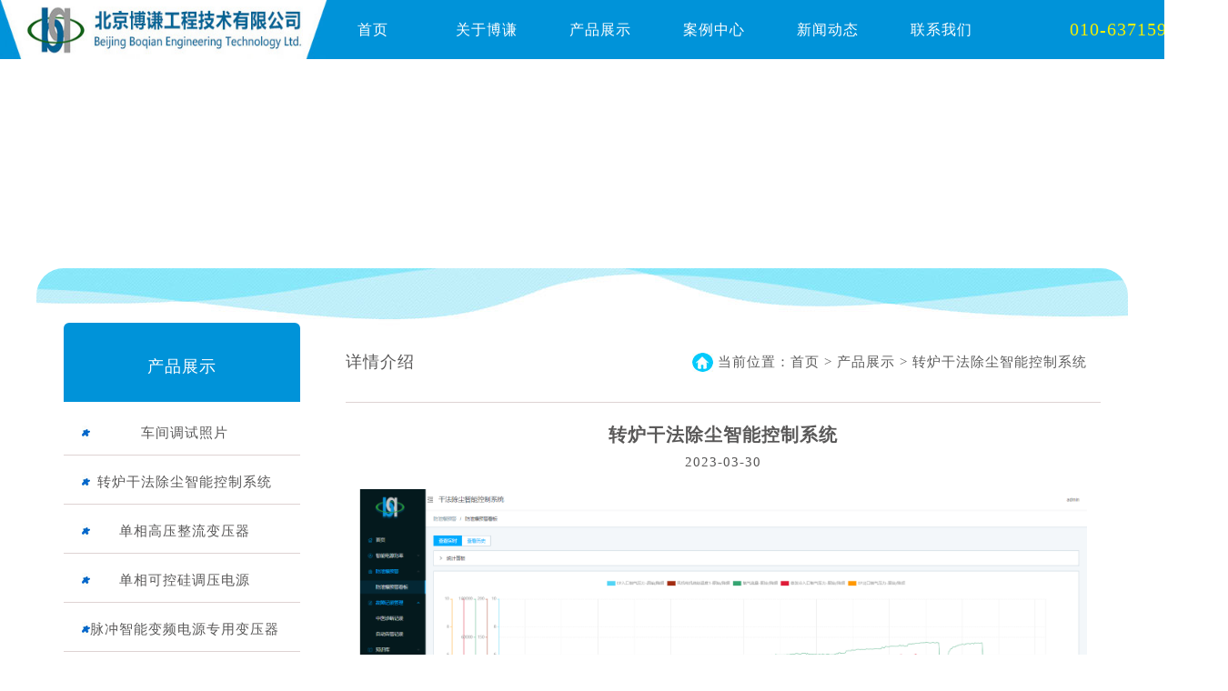

--- FILE ---
content_type: text/html; charset=utf-8
request_url: http://www.bjbqgc.com/supply/111.html
body_size: 3539
content:
<!DOCTYPE html PUBLIC "-//W3C//DTD XHTML 1.0 Transitional//EN" "http://www.w3.org/TR/xhtml1/DTD/xhtml1-transitional.dtd">
<html xmlns="http://www.w3.org/1999/xhtml">
<head>
    <meta http-equiv="Content-Type" content="text/html; charset=gb2312" />
    <title>转炉干法除尘智能控制系统-北京博谦工程技术有限公司</title>
    <meta name="Keywords" content="单相高压除尘电源,三相除尘电源,北京博谦工程,高压除尘电源">
    <meta name="Description" content="单相高压除尘电源,三相除尘电源,北京博谦工程技术有限公司从事单相高压除尘电源,三相高压除尘电源,三相IGBT变频智能高压电源,静电除尘高压电源,转炉静电高压电源生产和销售">
    <meta http-equiv="X-UA-Compatible" content="IE=EmulateIE7">
    <link rel="stylesheet" type="text/css" href="/static/pc/lib/css.css" />
    <link type="text/css" href="/static/pc/lib/donghua.css" rel="stylesheet" />
    <script type="text/javascript" src="/static/pc/lib/jquery.js"></script>
    <script src="/static/pc/lib/ZoomPic.js"></script>
    <script src="/static/pc/lib/jquery.kxbdMarquee.js"></script>
    <link rel="stylesheet" href="/static/pc/lib/swiper-bundle.min.css"/>
</head>
<body>
    <meta http-equiv="mobile-agent" content="format=xhtml;url=/mobile">
<script type="text/javascript">if(window.location.toString().indexOf('pref=padindex') != -1){}else{if(/AppleWebKit.*Mobile/i.test(navigator.userAgent) || (/MIDP|SymbianOS|NOKIA|SAMSUNG|LG|NEC|TCL|Alcatel|BIRD|DBTEL|Dopod|PHILIPS|HAIER|LENOVO|MOT-|Nokia|SonyEricsson|SIE-|Amoi|ZTE/.test(navigator.userAgent))){if(window.location.href.indexOf("?mobile")<0){try{if(/Android|Windows Phone|webOS|iPhone|iPod|BlackBerry/i.test(navigator.userAgent)){window.location.href="/mobile";}else if(/iPad/i.test(navigator.userAgent)){}else{}}catch(e){}}}}</script>
<div class="header">
    <div class="head">
        <div class="logo"><a href="/"><img src="/../uploads/f9e367f2b1c0faf68602722ceda2521.jpg" alt="北京博谦工程技术有限公司" title="北京博谦工程技术有限公司" /></a></div>
        <div class="menu">
            <ul>
                <li><a href="/">首页</a></li>
                <li>
                	<a href="/about/">关于博谦</a>
                	<ul>
                		<li><a href="/shouhou/">荣誉资质</a></li>
                	</ul>
                </li>
                <li>
                	<a href="/supply/">产品展示</a>
                	<ul>
                		<li><a href="/supply/dxgydy/">三相智能脉冲变频电源</a></li>
                        <li><a href="/supply/sxdyxc/">脉冲智能变频电源专用变压器</a></li>
                        <li><a href="/supply/xcpyf/">单相可控硅调压电源</a></li>
                        <li><a href="/supply/dyrbxt/">单相高压整流变压器</a></li>
                        <li><a href="/supply/gxjnsrq/">转炉干法除尘智能控制系统</a></li>
                		<!--<li><a href="/supply/zlgfjdccq/">转炉干法静电除尘器</a></li>-->
                	</ul>
                </li>
                <li>
                	<a href="/cases/">案例中心</a>
                	<ul>
                		<li><a href="/gczs/">公司业绩</a></li>
                	</ul>
                </li>
                <li>
                	<a href="/news/">新闻动态</a>
                	<ul>
                		<li><a href="/news/hyzx/">行业资讯</a></li>
                		
                		<li><a href="/news/gsxw/">公司新闻</a></li>
                	</ul>
                </li>
                <li>
                	<a href="/contactus/">联系我们</a>
                </li>
            </ul>
        </div>
        <script type="text/javascript">
        $(document).ready(function() {
            $('.menu ul li').hover(function() {
                $(this).children('ul').show();
            }, function() {
                $(this).children('ul').hide();
            });
        });
        </script>
        <div class="hovertel">
            <!--<div class="hoverdiv">010-63715969</div>-->
            <!--<img src="/static/pc/images/tel2.png" height="32" width="32" />-->
            <p style="padding-top: 17px;font-size: 20px;color:#F4F000">010-63715969</p>
        </div>
        <!--<div class="hover">-->
        <!--    <div class="hoverdiv">-->
        <!--        <img src="/../uploads/09c412482ebe9f196acf1aa32ab57a2.jpg" alt="" />-->
        <!--    </div>-->
        <!--    <img src="/static/pc/images/wx.png" height="32" width="32" />-->
        <!--</div>-->
        <!--<div class="hover_right"><a target="_blank" href="http://wpa.qq.com/msgrd?v=3&uin=&site=qq&menu=yes"><img src="/static/pc/images/qq.png" height="32" width="32" /></a></div>-->
    </div>
</div>
    <div class="clear"></div>
    <div class="content">
        <div class="left">
            <h2>产品展示</h2>
            <div class="menuDiv">
                <ul>
                	
                    <li><a href="/supply//zlgfjdccq/">车间调试照片</a></li>
                    
                    <li><a href="/supply//gxjnsrq/">转炉干法除尘智能控制系统</a></li>
                    
                    <li><a href="/supply//dyrbxt/">单相高压整流变压器</a></li>
                    
                    <li><a href="/supply//xcpyf/">单相可控硅调压电源</a></li>
                    
                    <li><a href="/supply//sxdyxc/">脉冲智能变频电源专用变压器</a></li>
                    
                    <li><a href="/supply//dxgydy/">三相智能脉冲变频电源</a></li>
                    
                </ul>
                <img src="/../uploads/09c412482ebe9f196acf1aa32ab57a2.jpg" alt="" />
            </div>
            <script language="javascript">
            $('.menuDiv ul li').each(function() {
                var _theLi = $(this);
                var _theChild = _theLi.find('ul');
                var _theHeight = _theChild.height();
                _theChild.css({ 'height': 0, 'opacity': 0 });
                _theLi.hover(function() {
                    _theChild.stop().animate({ height: _theHeight, opacity: 1 });
                }, function() {
                    _theChild.stop().animate({ height: 0, opacity: 0 });
                })
            })
            </script>
        </div>
        <div class="right">
            <div class="ri_lj">
                <span>详情介绍</span>
                <p>当前位置：<a href="">首页</a>
                	&gt; <a href="/supply/">产品展示</a>
                	&gt; <a href="/supply//gxjnsrq/">转炉干法除尘智能控制系统</a></p>
            </div>
            <div class="center">
                <h1>转炉干法除尘智能控制系统</h1>
                <p>2023-03-30</p>
            </div>
            <div>
                <div style="text-align:center"><img src="../uploads/图片2_HSGyOG9.png" alt="" /></div>
            	<html>
<head>
	<title></title>
</head>
<body></body>
</html>

            </div>
            <div style="margin-top:15px;"></div>
            
			<div>上一条：<a href="/supply/112.html">车间调试照片</a></div>
			
            
			<div>下一条：<a href="/supply/110.html">单相高压整流变压器</a></div>
			
			
            <h2 class="xg" style="margin-top:15px;"><a href="/cases">查看更多</a>相关推荐</h2>
            <ul class="ul_pro">
            	
                <li>
                    <a href="/supply/101.html">
                    <div class="btn05">
                        <img src="/../uploads/微信图片_20230309151256.jpg" width="391" height="242" alt="三相智能脉冲变频电源" title="三相智能脉冲变频电源">
                        <div class="ovrly"></div>
                        <div class="buttons">
                            <span href="/supply/101.html" class="fa fa-link"><img src="/static/pc/images/mo.png" /></span>
                            <span href="/supply/101.html" class="fa fa-search"><img src="/static/pc/images/mo2.png"></span>
                        </div>
                    </div>
                    <div class="wz">
                        <span href="/supply/101.html">三相智能脉冲变频电源</span>
                        <p>发布时间：2023-03-30</p>
                    </div>
                    </a>
                </li>
                
                <li>
                    <a href="/supply/102.html">
                    <div class="btn05">
                        <img src="/../uploads/微信图片_202303091512564.jpg" width="391" height="242" alt="脉冲智能变频电源专用变压器" title="脉冲智能变频电源专用变压器">
                        <div class="ovrly"></div>
                        <div class="buttons">
                            <span href="/supply/102.html" class="fa fa-link"><img src="/static/pc/images/mo.png" /></span>
                            <span href="/supply/102.html" class="fa fa-search"><img src="/static/pc/images/mo2.png"></span>
                        </div>
                    </div>
                    <div class="wz">
                        <span href="/supply/102.html">脉冲智能变频电源专用变压器</span>
                        <p>发布时间：2023-03-30</p>
                    </div>
                    </a>
                </li>
                
            </ul>
            <h2 class="xg"><a href="/news">查看更多</a>相关新闻</h2>
            <ul class="n_ul">
            	
            </ul>
        </div>
        <script type="text/javascript">
        $(".right ul li:nth-child(2n)").css("margin-right", "0px");
        </script>
    </div>
    <div class="c_foot">
        <div class="clear"></div>
    <div class="footer" style="display: flex;justify-content: space-evenly;align-items: center;">
    <!--<div class="foot">-->
    <!--    <p>Copyright &copy; 2016（北京博谦工程技术有限公司）. All Rights Reserved. </p>-->
    <!--    <p><a href="http://beian.miit.gov.cn" target="_blank" style="line-height: inherit;padding: 0 10px;color: #fff;">京ICP备2023005308号-1</a></p>-->
    <!--    <a href="javascript:;"><span>技术支持：信联</span></a>-->
    <!--    <span>网站地图（ <a href="/sitemap.xml">xml</a> / <a href="/sitemap">html</a>）</span>-->
    <!--</div>-->
    
    <div class="">
        <img class="" src="/static/static/../uploads/fc059579b11d34f09b2e38c80842d9b.jpg" alt="" />
    </div>
    <div class="footer_text">
        <p>北京博谦工程技术有限公司</p>
        <p>电话:010-63715969</p>
        <p>地址:北京市丰台区南四环西路188号十六区3号楼1至11层101内8层801室</p>
        <span style="display: flex">
            <p>网站地图（ <a href="/sitemap.xml">xml</a> / <a href="/sitemap">html</a>）</p> &nbsp;&nbsp;&nbsp;
            <p>技术支持:信联</p>
        </span>
        <p>备案号：<a href="https://beian.miit.gov.cn/#/Integrated/recordQuery" style="color: #1F1F1F;">京ICP备2023005308号-1</a></p>
        <span class="s2">热门关键词：
        	
            <a href="/">单相高压除尘电源,</a>
            
            <a href="/">三相除尘电源,</a>
            
            <a href="/">博谦工程,</a>
            
            <a href="/">高压除尘电源</a>
            
        </span>
    </div>
    <div class="">
        <img src="/static/static/../uploads/09c412482ebe9f196acf1aa32ab57a2.jpg" style="width:140px;" alt="微信二维码">
    </div>
    
</div>
    </div>
</body>
</html>

--- FILE ---
content_type: text/css
request_url: http://www.bjbqgc.com/static/pc/lib/css.css
body_size: 5185
content:
@charset "gb2312";
/* CSS Document 
Theme Name:080 
Theme URI: 
Description:网站主色为蓝色#1f7fe3 辅助色#e6dd2a  产品分类有二级菜单样式
Version: 20160728(20160728)
Author: liyan(liyan)  liuxiaoxue
Author URI: 
*/


* {
	margin: 0;
	padding: 0;
}

.clear {
	clear: both;
	height: 0px;
}
.menu ul li a{width:100px;}
/*.menu ul li{width:100px;}*/
.menu ul{width:816px;float:left;}
li {
	list-style: none;
}

a,img {
	border: 0px;
}

a,p,li,span,h1,h2,h5, h6,tr,td {
	font-family: 'Microsoft YaHei',Times New Roman, Times, serif;
	font-size: 15px;
	color: #595858;
	line-height: 30px;
	text-decoration: none;
	letter-spacing: 1px;
}

p:hover {
	transition: all 0.3s ease 0s;
}

h1 {
	font-size: 20px;
 /* 18px / 12px = 1.5 */
}

ul, ol ,li {
	list-style: none;
}

body {
	/*background: url(../images/bg8.jpg) no-repeat center fixed;*/
}

html {
	overflow-y: scroll !important;
}

.header {
	/*position: fixed;*/
	left: 0;
	top: 0;
	width: 100%;
	height: 65px;
	z-index: 30;
	background:#0093D9;
}

.head {
	width: 1350px;
	margin: 0 auto;
}

.logo {
	background: url(../images/logobg.png) bottom no-repeat;
	height: 65px;
	_height: 65px;
	float:left;
}

.logo img {
	width: 360px;
	height: 65px;
	/*margin-left:50px;*/
}

.hover {
	margin:15px 5px 0px 0px;
}
.menu{ float:left;}
.menu li{ width:125px; height:65px; float:left;position:relative;}
.menu li ul{ display:none; position:absolute;left:0;top:100%;width:max-content;z-index: 2;}
.menu li ul li{ width:auto; height:65px; line-height:65px; background:#0093D9;float: initial;}
.menu a {
	display: block;
	font-size: 16px;
	height: 65px;
	line-height: 65px;
	text-align: center;
	color: #FFF;
	/*text-decoration:none!important;*/
}
.menu li ul li a{width: auto;padding:0 15px;}

.menu a:hover {
	/* background-color: #00b4ff;
	background-repeat: no-repeat;
	background-position: center; */
	text-decoration:underline;
}

.top_b li{border: 1px solid #CFCFCF;line-height: 67px;padding: 0 10px;}
.top_b{margin:25px;}
.top_b a:hover{color:#0093D9}
.advantage_a{
    display:flex;justify-content: center;margin: 40px;align-items:center;width: 1300px;margin: 0 auto;
}
.advantage_text p{background-color: #0093D9;color:white;line-height: 31px; padding: 20px;margin-top: 20px;}
.advantage_a img{
    width: 535px; 
    /*height: 450px;*/
}
.advantage_b{width: 30%;padding: 30px 80px;}
.advantage_c{display:flex;align-items: baseline;}
.advantage_d{display:flex;justify-content: center;padding-right: 20px;}
.advantage_b h1{color:#34302D;font-size:30px;}
.press {
	color: #ff6a18;
	text-decoration: underline;
}

.fullSlide {
	width: 100%;
	position: relative;
	margin: auto;
	height: 645px;
	z-index: 1;
}

.fullSlide .bd {
	margin: 0 auto;
	position: relative;
	z-index: 0;
	overflow: hidden;
}

.fullSlide .bd ul {
	width: 100%!important;
}

.fullSlide .bd li {
	width: 100%!important;
	height: 100%;
	overflow: hidden;
	text-align: center;
	background-repeat: no-repeat;
	background-size: 100%;
}

.fullSlide .bd li a {
	display: block;
	height: 440px;
}

.fullSlide .hd {
	width: 100%;
	position: absolute;
	z-index: 1;
	bottom: 0;
	left: 0;
	height: 30px;
	line-height: 30px;
}

.fullSlide .hd ul {
	text-align: center;
}

.fullSlide .hd ul li {
	cursor: pointer;
	display: inline-block;
	*display: inline;
	zoom: 1;
	width: 15px;
	height: 15px;
	margin: 5px;
	overflow: hidden;
	border: 1px solid #fff;
	filter: alpha(opacity=70);
	opacity: 0.7;
	line-height: 999px;
	border-radius:60px;
}

.fullSlide .hd ul li:hover {
	background: #0093D9;
}

.fullSlide .hd ul .on {
	background: #0093D9;
}

.fullSlide .prev,.fullSlide .next {
	display: block;
	position: absolute;
	z-index: 1;
	top: 50%;
	margin-top: -30px;
	left: 50px;
	width: 40px;
	height: 60px;
	background: url(../images/slider-arrow.png)  #000 no-repeat;
	cursor: pointer;
	filter: alpha(opacity=50);
	opacity: 0.9;
	display: none;
}

.fullSlide .next {
	left: auto;
	right: 50px;
	background-position: -6px -137px;
	background: url(../images/slider-arrow2.png)  #000 no-repeat;
}

.banner_fix {
	width: 100%;
	height: 740px;
	/*position: fixed;*/
	top: 65px;
	left: 0px;
	z-index: 1;
}
/*首页产品*/
.title {
	width: 1200px;
	margin: auto;
	text-align: center;
	/*height: 80px;*/
}

.title h2 {
	font-size: 36px;
	font-weight: inherit;
	line-height: 40px;
}

.i-wrap {
	width: 100%;
	/*position: relative;*/
	/*margin-top:505px;*/
	z-index: 20;
}

.hovertel {
	/*position: relative;*/
	/*float:left;*/
	/*width:32px;*/
	/*height:32px;*/
	/*margin:15px 5px 0px 0px;*/
	
}
.hovertel .hoverdiv{background-color:#fff;box-shadow:0 0 10px rgba(0,0,0,.5);line-height:2.5em;padding:0 20px;width:150px;text-align:center;}
.hovertel:hover .hoverdiv{display:block;}
.hover {
	position: relative;
	float:left;
	width:32px;
	height:32px;
	margin-left:10px;
}
.hover:hover .hoverdiv{display:block;}
.hoverdiv {
	position: absolute;
	z-index: 99999;
	display: none;
	top: 48px;
	left: -35px;
}


.hoverdiv img {
	border: 1px solid #d7d7d7;
	background-color: #fff;
	width: 125px;
	height: 125px;
}
.hover_right{ width:32px; height:32px; float:left; margin-top:15px;}
.product {
	width: 100%;
	/*height: 650px;*/
	/*background: url(../images/sy_20.jpg) no-repeat bottom center #fff fixed;*/
	background-size: cover;
	padding: 80px 0px 0px;
	z-index: 999;
}

.product .title dl{
	display: inline-block;
	font-size:22px;
	line-height: 2.2em;
	width: 300px;
}
.product .title dl dd{
	background:#d2d3d5;
	color:#1F493F;
	text-transform: uppercase;
	font-weight: bold;
	border-radius: 6px 6px 0 0;
}
.product .title dl dt{
	background:#1F493F;
	border-radius: 0 0 6px 6px;
	color:#fff;
}
.marquee-case{overflow:hidden;padding-top:20px;}
.marquee-case ul li{margin:0 !important;border:0 !important;}
.marquee-case ul li h3{text-align: center !important;}
.container_image {
	width: 1200px;
	height: 530px;
	margin: 0 auto;
	position: relative;
}

.add {
	background: url(../images/a_more.png) no-repeat 0 0;
	width: 60px;
	height: 60px;
	position: absolute;
	left: 50%;
	margin-left: -30px;
	bottom: 30px;
	z-index: 4;
	cursor: pointer;
	display: none;
}

.container_image .i_btn {
	display: block;
	width: 68px;
	height: 69px;
	position: absolute;
	top: 225px;
	z-index: 3;
	background-image: url(../images/a_l.png);
}

.container_image .prev_L {
	left: 136px;
	background-position: 0 0;
}

.container_image .next_R {
	right: 136px;
	background-position: -68px 0;
}

.slide_img {
	position: relative;
	z-index: 1;
}

.slide_img li {
	width: 180px;
	height: 380px;
	overflow: hidden;
	position: absolute;
	top: 15px;
	border-radius: 30px;
	border: 5px solid #fff;
}

.slide_img li a {
	display: block;
	position: relative;
	width: 100%;
	height: 100%;
	height: 500px;
	font-size:16px;
	font-weight:bold;
}

.slide_img li a img {
	position: absolute;
	height: 100%;
}

.slide_img li.on {
	left: 190px;
	left: 190px;
	top: 0;
	box-shadow: 0 0 15px rgba(0,0,0,0.6);
	overflow: hidden;
}

.slide_img li.on img {
	width: 100%;
}

.slide_img li.right {
	left: 1000px;
}

.slide_img li.mid {
	left: 190px;
}

.slide_img li .info {
	height: 134px;
	padding-top: 6px;
	position: absolute;
	left: 0;
	bottom: 0;
	width: 94%;
	padding: 0 3%;
	color: #ffffff;
	display: none;
	z-index: 3;
	background:url(../images/sy3_03.png) repeat;
}
.slide_img li .info a{
	display:inline;
}
.slide_img li .icon {
	background: url(../images/a_more.png) no-repeat 0 0;
	width: 60px;
	height: 60px;
	position: absolute;
	left: 328px;
	bottom: 30px;
	z-index: 4;
}

.slide_img li.on .icon {
	display: block;
}

.slide_img li .bg {
	width: 100%;
	height: 142px;
	/* background: url(../images/sy3_03.png) repeat; */
	position: absolute;
	left: 0;
	bottom: 562px;
	z-index: 0;
	display: none;
}

.slide_img li .info span {
	font-size: 16px;
	font-weight: bold;
	display: block;
	padding: 7px 0;
	height: 25px;
	overflow: hidden;
	line-height: 36px;
}

.slide_img li .info p {
	line-height: 24px;
	height: 48px;
	overflow: hidden;
}

.slide_img li .info i {
	display: none;
	width: 60px;
	height: 60px;
	background: url(../images/a_more.png) no-repeat 0 -60px;
	cursor: pointer;
	position: absolute;
	left: 270px;
	
	top: -40px;
}
/*首页简介*/
.about {
	background: url(/../uploads/dcf0edfcff9192d35c66eabaae8bbff.jpg);
	padding-bottom: 30px;
}

.ceshi {
	height: 350px;
}

.wobble {
	animation-name: wobble;
	-webkit-animation-name: wobble;
}

.wobble img {
	width: 190px;
	height: 190px;
	border-radius: 50%;
	border: 2px solid #ffe900;
}

.cn {
	width: 1000px;
	margin: 0 auto;
	padding:30px 0;
}
.about .btn{text-align: center;}
.about .img{float: left;width:400px;margin-right:20px;}
.h_about{
    border-bottom: 30px solid transparent;
    border-top: 10px solid #0093D9;
    border-right: 10px solid transparent;
    border-left: 10px solid transparent;
    width: 0px;
}
.y_about{
    border-left: 30px solid transparent;
    border-right: 10px solid #0093D9;
    border-top: 10px solid transparent;
    border-bottom: 10px solid transparent;
    width: 0px;
}
.yz_about{
    border-right: 30px solid transparent;
    border-left: 10px solid #0093D9;
    border-top: 10px solid transparent;
    border-bottom: 10px solid transparent;
    width: 0px;
}

.btn {
	cursor: pointer;
	display: block;
	font-size: 16px;
	font-weight: 400;
	line-height: 45px;
	margin: 0 auto;
	max-width: 160px;
	position: relative;
	text-decoration: none;
	text-transform: uppercase;
	vertical-align: middle;
	width: 100%;
}

.btn-1 {
	font-weight: 100;
}

.btn-1 svg {
	height: 45px;
	left: 0;
	position: absolute;
	top: 0;
	width: 100%;
}

.btn-1 rect {
	fill: none;
	stroke: #0093D9;
	stroke-width: 3;
	stroke-dasharray: 422, 0;
}

.btn-1:hover {
	background: rgba(225, 51, 45, 0);
	font-weight: 900;
	letter-spacing: 1px;
}

.btn-1:hover rect {
	stroke-width: 5;
	stroke-dasharray: 15, 310;
	stroke-dashoffset: 48;
	-webkit-transition: all 1.35s cubic-bezier(0.19, 1, 0.22, 1);
	transition: all 1.35s cubic-bezier(0.19, 1, 0.22, 1);
}
.product_home .product_list{width: 1220px;margin:0 auto;}
.product_home .product_list li{float: left;width: 268px;border:1px solid #ccc;padding:5px;margin:10px;}
.product_home .product_list li .img{height: 220px;text-align:center;line-height:220px;}
.product_home .product_list li .img:after{content:"0";font-size: 0;display:inline-block;vertical-align:middle;width:0;overflow:hidden}
.product_home .product_list li img{max-width: 100%;max-height:100%;vertical-align:middle;}
.product_home .product_list li h3 a{text-align: center;overflow: hidden;
    white-space: nowrap;
    text-overflow: ellipsis;
    display: block;
    font-size: 16px;
    font-weight: normal;
    line-height: 40px;}
/*首页新闻*/
.news {
	/*background:#1F493F;*/
	background-size:100% 100%;
	height_: 915px;
}

.title2 {
	text-align: center;
	width: 1200px;
	margin: 0 auto;
	padding-top: 40px;
}

.title2 h2 {
	font-size: 30px;
	font-weight: inherit;
	line-height: 40px;
	color: #fff;
	background: url(../images/icon3.png) no-repeat center;
}

.title2 p {
	color: #fff;
}

.news_list {
	width: 1200px;
	margin: 20px auto 0 auto;
}
.news_list ul .label{
	line-height: 40px;
	color:#fff;
	font-size:18px;
}
.news_list ul .label a{
	float: right;
	color:#aaa;
}
.news_list ul .label a:hover{
	color:#0093D9;
}


.h_fotter{
    display:flex;margin: 35px 0 0; justify-content: center;height: 40px;align-items: center;background:#0093D9;
}
.h_fotter a{color:#fff;	margin: 0 65px 0 20px;}

.fl {
	float: left;
}
.news_list .sleft{
	display: flex;
	padding:10px 5px;
	border-bottom: #3D3D3D 1px dashed;
}
.news_list .sleft h3{
	width: 460px;
}
.news_list .sleft h3 a{
	color:#1F1F1F;
	overflow:hidden;white-space: nowrap;text-overflow: ellipsis;display: block;
	font-size:16px;
	font-weight: normal;
	line-height: 40px;
}
.news_list .sleft .news_list_date{
	width: 110px;
	text-align: right;
	color:#1F1F1F;
	line-height: 40px;
}
.news_list .sleft:hover h3 a,.news_list .sleft:hover .news_list_date{color:#0093D9;}

.bounceInLeft {
	animation-name: bounceInLeft;
	-webkit-animation-name: bounceInLeft;
}

.bounceInRight {
	animation-name: bounceInRight;
	-webkit-animation-name: bounceInRight;
}

.yl {
	width: 1200px;
	margin: auto;
	padding-top: 150px;
	*padding-top: 40px;
	height_: 32px;
	line-height: 32px;
}

.yl .s1 {
	color: #c7c7c7;
	background: url(../images/icon.png) no-repeat;
	padding: 8px 0 8px 42px;
}

.yl .s2 {
	color: #c7c7c7;
	background: url(../images/icon2.png) no-repeat left;
	padding: 8px 0 8px 42px;
	display: block;
}

.yl span  a {
	color: #c7c7c7;
	padding: 0 8px;
	line-height: 32px;
}

.footer {
	width: 100%;
	height: 260px;
	line-height: 80px;
	/*background: #055935;*/
	bottom: 0px;
	left: 0px;
}
.footer_text p{
    color:#1F1F1F;
    font-size: 15px;
    line-height: 40px;
}
.foot {
	width: 1200px;
	margin: auto;
}

.foot p {
	color: #fff;
	line-height: 80px;
	float: left;
}

.foot span {
	float: right;
	color: #fff;
	line-height: 80px;
}

.slideInUp {
	animation-name: slideInUp;
	-webkit-animation-name: slideInUp;
}
/*首页完*/
.content {
	width: 1140px;
	margin: 230px auto 120px auto;
	background: url(../images/main.jpg) no-repeat top #fff;
	padding: 30px;
	border-radius: 30px;
	overflow: hidden;
}

.content .left {
	float: left;
	width: 260px;
	margin: 30px 50px 10px 0;
}

.content .right {
	float: left;
	width: 830px;
	margin: 30px 0px 10px 0;
}
.content .right img{
	max-width:800px;
}
.content .right div{ color:#595858; font-size:14px;}

.menuDiv {
	width: 260px;
	padding: 10px 0 15px 0;
}

.menuDiv ul li {
	border-bottom: #ded3d3 1px solid;
	text-align: center;
	line-height: 48px;
	_line-height: 48px;
	margin-bottom: 5px;
	background: url(../images/icon4.jpg) no-repeat 20px top;
	padding-left: 5px;
}

.menuDiv ul li ul li a:hover {
	color: #3c3c3c;
}

.menuDiv ul li a {
	line-height: 48px;
}

.menuDiv ul li ul li {
	background: none;
}

.menuDiv ul li ul li a {
	color: #0064d7;
}
.menuDiv img{width:100%;}

.left h2 {
	background: #0093D9;
	border-radius: 6px 6px 0 0;
	height: 87px;
	line-height: 97px;
	text-align: center;
	color: #fff;
	font-size: 18px;
	font-weight: inherit;
}

.ri_lj {
	height: 87px;
	line-height: 87px;
	border-bottom: 1px solid #ded3d3;
	margin-bottom: 20px;
}

.ri_lj p {
	float: right;
	color: #5d5d5d;
	padding: 0 15px;
	line-height: 87px;
	background: url(../images/icon6.jpg) no-repeat left;
	padding-left: 28px;
}

.ri_lj p a {
	color: #5d5d5d;
	line-height: 87px
}

.ri_lj span {
	line-height: 87px;
	font-size: 18px;
	float: left;
}

.ul_pro li p {
	font-size: 12px;
	color: #7b7b7b;
	background:
}

.ul_pro li {
	width: 391px;
	float: left;
	margin: 0 48px 40px 0;
	background: url(../images/rq.jpg) no-repeat left center;
	border-bottom: 1px solid #e6dbdb;
}

.ul_pro li div span {
	font-size: 16px;
	color: #4c4c4c;
}

.ul_pro li a {
    position: relative;
    display: block;
    z-index: 9;
}

.ul_pro li .wz {
	padding: 20px 0;
}

.btn05 {
	overflow: hidden;
	position: relative;
	-webkit-box-shadow: 1px 1px 3px 0 rgba(0, 0, 0, 0.3);
	-moz-box-shadow: 1px 1px 3px 0 rgba(0, 0, 0, 0.3);
	height: 240px;
}

.btn05 img {
	position: relative;
	width: 100%;
	top: 0;
	left: 0;
}

.btn05 .ovrly {
	background: rgba(0, 0, 0, 0.5);
	height: 100%;
	left: 0;
	position: absolute;
	top: 0;
	width: 100%;
	opacity: 0;
	-webkit-transition: all 0.3s;
	-moz-transition: all 0.3s;
	-o-transition: all 0.3s;
	transition: all 0.3s;
}

.btn05 .buttons {
	position: absolute;
	top: 50%;
	left: 50%;
	-webkit-transform: translate(-50%, -50%);
	-moz-transform: translate(-50%, -50%);
	-ms-transform: translate(-50%, -50%);
	-o-transform: translate(-50%, -50%);
	transform: translate(-50%, -50%);
}

.btn05 .buttons .fa {
	background: rgb(256, 256, 256);
	-webkit-box-shadow: 0 0 1px rgba(0, 0, 0, 0.3);
	-moz-box-shadow: 0 0 1px rgba(0, 0, 0, 0.3);
	box-shadow: 0 0 1px rgba(0, 0, 0, 0.3);
	-webkit-border-radius: 50%;
	-moz-border-radius: 50%;
	border-radius: 50%;
	display: inline-block;
	width: 40px;
	height: 40px;
	opacity: 0;
	position: relative;
	-webkit-transition: all 0.3s, color 0.1s 0.3s;
	-moz-transition: all 0.3s, color 0.1s 0.3s;
	-o-transition: all 0.3s, color 0.1s 0.3s;
	transition: all 0.3s, color 0.1s 0.3s;
}

.btn05 .buttons .fa-link {
	left: -10px;
}

.btn05 .buttons .fa-search {
	left: 10px;
}

.btn05:hover .buttons .fa {
	opacity: 1;
	left: 0;
	color: rgba(50, 50, 50, 0.9);
}

.btn05:hover .ovrly {
	opacity: 1;
}

.fanye {
	margin: 20px auto 0px;
}

.fanye li {
	float:left;
	line-height:25px;
	margin-right: 1px;
	border: 1px solid #b4b4b4;
	padding: 2px 7px;
}
.fanye li a{ line-height:25px;}

.n_ul li {
	float: left;
	border-bottom: 1px  dashed #dfdfdf;
	padding-bottom: 20px;
	border-bottom: 1px solid #dbdbdb;
	margin-bottom: 20px;
}

.rq {
	line-height: 18px;
	color: #bfbfbf;
	font-size: 12px;
	float: right;
}

.n_ul li a {
	font-size: 16px;
}

.n_ul li a span {
	color: #0068bb;
	font-size: 16px;
}

.n_ul li a:hover {
	color: #005294
}

.n_ul li p {
	line-height: 28px;
	color: #827c7c;
	letter-spacing: 0px;
}
.n_ul li p.des{
	width:830px;
	max-height:56px;
	overflow:hidden;
	}
.center {
	text-align: center;
	margin-bottom: 15px;
}

.sy {
	margin-top: 15px;
}

.crm {
	border-bottom: 1px solid #e6dbdb;
	border-top: 1px solid #e6dbdb;
	line-height: 40px;
	color: #336696;
	margin-bottom: 10px;
}

.xg {
	line-height: 40px;
	border-bottom: 1px solid #336696;
	margin-bottom: 15px;
	font-size: 16px;
	font-weight: inherit;
}

.xg a {
	float: right;
	line-height: 40px;
	font-size: 12px;
	font-weight: inherit;
}
.baidu{ display:none;}

--- FILE ---
content_type: application/javascript
request_url: http://www.bjbqgc.com/static/pc/lib/ZoomPic.js
body_size: 1669
content:
// JavaScript Document
function i_slide(obj,opt){
  var option={
		speed:"5000",//间隔运动时间
		a_speed:"500",//运动时间
		conuntW:"1180",//整体内容宽度
		countH:"530",//整体内容高度
		w1:"707",//大图宽度
		h1:"438",//大图高度
		w2:"565",//小图宽度
		h2:"350"//小图高度  
	  }
  
  var ul=obj.find("ul.slide_img");
  var btn=obj.find(".i_btn");
  var con=ul.find(".on");
  var li=ul.children("li");
  var lion=ul.children("li.on");
  var length=li.length;
  var half=parseInt(length/2);
  var number;
  var T;	
  var start;
	//参数初始化,看是否有新的参数传入，传入则更新初始化设置  
	var opts = $.extend(option, opt || {}); 
	var speed=opts.speed;
	var a_speed=opts.a_speed;
	var conuntW=opts.conuntW;//整体内容宽度
	var countH=opts.countH;//整体内容高度
	var w1=opts.w1;//大图宽度
	var h1=opts.h1;//大图高度
	//大图left
	var left1=(opts.conuntW-opts.w1)/2;
	//大图top
	var top1=(opts.countH-opts.h1)/2;
	var left2=opts.conuntW-opts.w2;//小图left
	//小图top
	var top2=(opts.countH-opts.h2)/2; 
	var w2=opts.w2;//小图宽度
	var h2=opts.h2;//小图高度

  if(length%2==0){
	  half=half-1;
	  }
	
//默认轮播
   clearInterval(T)
  number=parseInt(now_show(li))
  pos_dex(number)
  T= setInterval(function(){
	 ss();
	 pos_dex(number)
	 },speed)
   //重新定位
   
   function pos_dex(N){ 
		var next;
		var z=li.length;
	//	alert(z);
		li.eq(N).attr("class","on"); 
		li.eq(N).find(".icon").show();
	   // li.eq(N).siblings("li").find(".bg").hide();
	   // li.eq(N).siblings("li").find(".info").hide(); 
		for(i=1;i<=half;i++){
			 //right
			  next=N+i;
			  z=z-i
			  if(next==length){
				  next=0;
				  }
			 li.eq(next).css("z-index",z);
			 li.eq(next).attr("class","right");
			 li.eq(next).animate({"left":left2,"width":w2,"height":h2,"top":top2},a_speed);
			 // li.eq(next).css("z-index",z);
			  //left 
			  var pre=N-i;
			  if(pre==-1){
				  pre=length-1;
			    }
			 li.eq(pre).attr("class","left"); 
			 li.eq(pre).css("z-index",z);
			 // li.eq(pre).css("z-index",z);
			  li.eq(pre).animate({"left":"0px","width":w2,"height":h2,"top":top2},a_speed);
			} 
			//mid
	       if(length%2==0){
			  li.eq(next+1).attr("class","mid");
			 li.eq(next+1).css("z-index",z-2);
			  li.eq(next+1).animate({"left":left2,"width":w2,"height":h2,"top":top2},a_speed);
			  }
		   //li.eq(N).css("z-index",length);
		   li.eq(N).css("z-index",parseInt(length)+3);
		   li.eq(N).animate({"left":left1,"width":w1,"height":h1,"top":top1},a_speed);
	   }
   //当前显示的是第几个图片
  function now_show(chi){
		var now=0;
		for(i=0;i<chi.length;i++){
			var li=chi[i];
			if($(li).hasClass("on")){
				now=i;  
				}  
			}
		  return now;
	}
  //点击前后按钮切换
   var arr=[];
   var flg;
   btn.unbind('click').click(function(){
	   clearInterval(T);
	 number=parseInt(now_show(li));
		var tip=$(this).attr("tip");
		 if(tip==0){
			 //向前
			if(number==0){
				number=length-1;
				}else{
				number=number-1;	
					}
		 }else{
			//向后
			if(number==length-1){
				number=0;
				}else{
				number=number+1;	
					} 
			 }
		 if(!lion.is(":animated")){
			     pos_dex(number);
				 T= setInterval(function(){
				 ss();
				 pos_dex(number)
				 },speed)
			 }	 
		 
		 
	   })
  //鼠标点击
   ul.on("click","li.on .icon",function(){
	    clearInterval(T);
		$(this).hide()
	    $(this).siblings(".info").show();
		$(this).siblings(".bg").show();
	   })
   li.on("click",".info i",function(){  
         $(this).parent(".info").siblings(".icon").show(); 
	    $(this).parent(".info").hide();
		 $(this).parent(".info").siblings(".bg").hide();
		 number=parseInt(now_show(li))
	    setTimeout(function(){
		     T= setInterval(function(){
				 ss();
				 pos_dex(number)
				 },speed)
		   },300);
		   return false;
	  })
   function ss(){
	     number=number+1;
	     if(number==length){
		 number=0;  
		 }
	   }
	
	}
	
	
/*微信二维码*/
